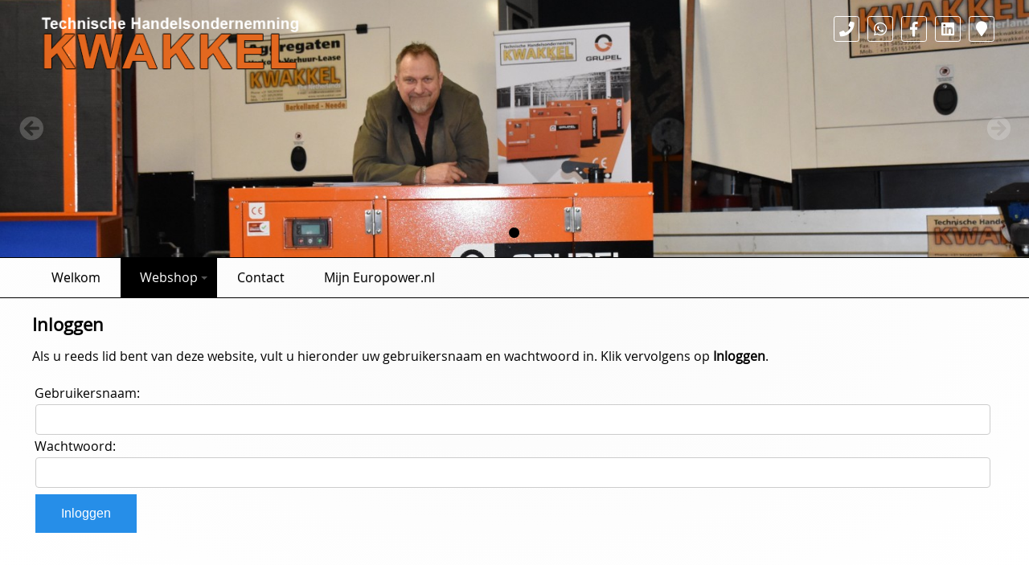

--- FILE ---
content_type: text/html;charset=ISO-8859-1
request_url: https://www.europower.nl/webshop/checkout
body_size: 5119
content:
<!DOCTYPE html>
<html>
<head>
    <!--
    *** ©2019 brosis it diensten bv
    *** site to edit website beheer systeem (cms)
    *** http://www.brosis.nl - http://www.sitetoedit.nl
    -->
    <meta name="viewport" content="width=device-width; initial-scale=1.0">
	<meta charset="ISO-8859-15" />
    <!-- seo -->
    <title>Inloggen - europower.nl</title>
    <meta property="og:title" content="Inloggen - europower.nl" >
    <meta property="twitter:title" content="Inloggen - europower.nl" >
    <meta name="description" content="webshop europower ">
    <meta property="og:description" content="webshop europower ">
    <meta property="twitter:description" content="webshop europower ">
    <meta name="keywords" content="webshop,europower ">
    <meta name="robots" content="index, follow">
    <meta http-equiv="language" content="nl">
    <meta http-equiv="country" content="NL">
    <meta http-equiv="locale" content="nl-NL">

	<link href="https://www.europower.nl/media/jquery.ui/jquery-ui.css" rel="stylesheet" type="text/css">
    <script type="text/javascript" src="https://www.europower.nl/media/jquery.min.js"></script>
	<script type="text/javascript" src="https://www.europower.nl/media/common.js"></script>

	<!-- Lytebox -->
    <script type="text/javascript" src='https://www.europower.nl/media/lightgallery/js/lightgallery-all.min.js'></script>
    <link rel="stylesheet" type="text/css" href="https://www.europower.nl/media/lightgallery/css/lightgallery.min.css"/>

	<script type="text/javascript" src="https://www.europower.nl/media/jquery.ui/jquery-ui.min.js"></script>
    <script type="text/javascript" src="https://www.europower.nl/media/jquery.ui/jquery.datepick-nl.js"></script>

    <!-- SmartMenus core CSS (required) -->
    <link href="https://www.europower.nl/templates/2019-europower/menu/css/sm-core-css.css" rel="stylesheet" type="text/css" />

    <!-- "sm-blue" menu theme (optional, you can use your own CSS, too) -->
    <link href="https://www.europower.nl/templates/2019-europower/menu/css/brosis.css" rel="stylesheet" type="text/css" />

	<!-- Slideshow -->
	<script type="text/javascript" src="https://www.europower.nl/media/jquery.nivoslider/jquery.nivo.slider.js"></script>

	<link href="https://www.europower.nl/templates/2019-europower/normalize.css" rel="stylesheet" type="text/css">
    <link rel='stylesheet' href='https://www.europower.nl/templates/2019-europower/style.css'>
	<link href="https://www.europower.nl/templates/2019-europower/fonts/fontawesome-free-5.7.2-web/css/all.min.css" rel="stylesheet" type="text/css">
	<link href="https://www.europower.nl/templates/2019-europower/animate.min.css" rel="stylesheet" type="text/css">

    <!--[if lte IE 8]>
    	<link rel="stylesheet" type="text/css" href="https://www.europower.nl/templates/2019-europower/style.css" />
    <![endif]-->
	<link href="https://www.europower.nl/templates/2019-europower/site-to-edit.css" rel="stylesheet" type="text/css">

	<!-- Header -->
	<link href="https://www.europower.nl/templates/2019-europower/header/css/settings.css" rel="stylesheet" type="text/css" />
	<link href="https://www.europower.nl/templates/2019-europower/header/css/navigation.css" rel="stylesheet" type="text/css" />
	<script type="text/javascript" src="https://www.europower.nl/media/revolution/js/jquery.themepunch.tools.min.js"></script>
	<script type="text/javascript" src="https://www.europower.nl/media/revolution/js/jquery.themepunch.revolution.min.js"></script>

    <link rel="shortcut icon" href="https://www.europower.nl/templates/2019-europower/afbeeldingen/favicon.png" type="image/x-icon">
    <link rel="icon" href="https://www.europower.nl/templates/2019-europower/afbeeldingen/favicon.png" type="image/x-icon">
    <meta name="generator" content="site to edit powered by brosis it">
    <meta name="skype_toolbar" content="skype_toolbar_parser_compatible">
    <meta http-equiv="pragma" content="NO-CACHE" />
    <meta http-equiv="cache-control" content="NO-CACHE" />

</head>
<body>
<div class="achtergrond"></div>
<a href="#" class="scrollup"><i class="fas fa-caret-square-up"></i></a>
<div id="wrapper">

    <div class="header1">
        <div class="framewrapper">
            <a class="noline" href="/index.php" title="europower.nl">
                <div class="logo animated fadeInLeft">
                        <img src="https://www.europower.nl/templates/2019-europower/afbeeldingen/logo-renekwakkel.png" width="500" height="298" style="border: 0" alt="Logo europower.nl">
                </div>
            </a>
                <div class="topright animated fadeInRight">
                <div class="contact">
                    <div class="smedia animated fadeInRight">
                        <ul>
                            <li><a title="Telefoon europower.nl +31 627 302 070" href="tel:+31 627 302 070"><i class="fas fa-phone"></i></a></li>
                            <li><a title="Whatsapp europower.nl" href="https://api.whatsapp.com/send?phone=31651512454&text=Bericht%20naar%20renekwakkel.com:%20" target="wap"><i class="fab fa-whatsapp"></i></a></li>
                            <li><a title="Facebook europower.nl" href="https://www.facebook.com/Technische-Handelsonderneming-Kwakkel-138067289644852/" target="fb"><i class="fab fa-facebook-f"></i></a></li>
                            <li><a title="europower.nl op Linkedin" href="https://www.linkedin.com/in/ren%C3%A9-kwakkel-83854167/" target="li"><i class="fab fa-linkedin"></i></a></li>
                            <li><a title="Contact europower.nl" href="/contact"><i class="fas fa-map-marker"></i></a></li>
                        </ul>
                    </div>
                </div>
                </div>
            </div>
   </div>

    
        <div id="header2">
            <div class="framewrapperh2">
                <div class="rev_slider_outer_1">
    <div class="rev_slider_wrapper">
        <div id="rev_slider_1" class="rev_slider" data-version="5.4.8" style="display:none">
            <ul>
            <li data-transition="fade" data-delay="5000"><img src="https://www.europower.nl/fileupload/header/CAT_6462.jpg" 
                        alt="" 
                        class="rev-slidebg" 
                    /></li>            </ul>
        </div>
    </div>
</div>

<script type="text/javascript">
jQuery(document).ready(function() 
{	
	if(!/loaded|interactive|complete/.test(document.readyState)) {
		document.addEventListener("DOMContentLoaded",onLoad1); 
	} else {
		onLoad1();
	}	
	
    <!-- Random start -->
	//var slides = jQuery('.rev_slider').find('li'),
	//totalSlides = slides.length - 1,
	//randomIndex = Math.round(Math.random() * totalSlides);
	//slides.eq(randomIndex).insertBefore(slides.eq(0));
	
	function onLoad1() 
	{		
		if(jQuery("#rev_slider_1").revolution !== undefined) {
			var revapi_header_1 = jQuery('#rev_slider_1').show().revolution({
				sliderType: 'standard',
				sliderLayout: 'auto',
				jsFileLocation: 'https://www.europower.nl/media/revolution/js/',
				stopLoop: "off",
				autoHeight: 'off',
                gridwidth: 1500,
                gridheight: 450,
				stopAfterLoops: -1,
				stopAtSlide: -1,
                navigation: {
                    arrows: {
                        enable: true,
                        style: "hesperiden",
                        hide_onleave: false
                    },
                    bullets: {
                        enable: true,
                        style: "hesperiden",
                        hide_onleave: false,
                        h_align: "center",
                        v_align: "bottom",
                        h_offset: 0,
                        v_offset: 20,
                        space: 5
                    }	
                }
			});
		}
	}
});
</script>

            </div>
        </div>
        <div id="header3">
        <div class="framewrapper">
            <nav class="main-nav" role="navigation">
              <!-- Mobile menu toggle button (hamburger/x icon) -->
              <input id="main-menu-state" type="checkbox" />
              <label class="main-menu-btn" for="main-menu-state">
                <span class="main-menu-btn-icon"></span>
              </label>
                	<ul id="main-menu" class="sm sm-blue"><li><a href="/europower-nl-generator">Welkom</a></li><li><a href="/webshop" class="current">Webshop</a><ul><li><a href="/webshop/benzine-aggregaten">Benzine aggregaten</a></li><li><a href="/webshop/diesel-aggregaten-met-volvo-ku">Diesel Aggregaten</a></li><li><a href="/webshop/brandweer-en-hulpdiensten">Brandweer en hulpdiensten </a></li><li><a href="/webshop/tractor-gedreven-noodstroom">Tractor gedreven noodstroom</a></li><li><a href="/webshop/kwakkel-aggregaten">Kwakkel aggregaten</a></li><li><a href="/webshop/toebehoren-kabels-en-kasten">Toebehoren</a></li><li><a href="/webshop/aanbiedingen">Aanbiedingen</a></li><li><a href="/webshop/checkout" class="current">Afrekenen</a></li><li><a href="/webshop/cart">Winkelwagen</a></li></ul></li><li><a href="/contact">Contact</a></li><li><a href="/Mijn-Europower-nl">Mijn Europower.nl</a></li></ul>
            </nav>
            <!-- winkelwagentje button, opmaak in snippet sjabloon -->
                        </div>
    </div>
    <div id="sticky-anchor"></div>

    <div class="row framewrapper">
        <h1 title="Inloggen">Inloggen</h1>
        <link rel="stylesheet" type="text/css" href="https://www.europower.nl/media/all.css">
             <script src="https://www.europower.nl/media/Formcheck.js"></script>

Als u reeds lid bent van deze website, vult u hieronder uw gebruikersnaam en wachtwoord in. Klik vervolgens op <b>Inloggen</b>.<br><br>
<form method="post" action="https://www.europower.nl/login.php" onsubmit="return formcheck.go(this, 'U heeft niet alle vereiste velden ingevuld!');">
	<input type="hidden" name="url" value="/webshop/checkout" />

	<label>Gebruikersnaam:</label> <input type="text" name="username" value="" maxlength="50" class="required" /><br />
	
	<label>Wachtwoord:</label> <input type="password" name="password" value="" maxlength="50" class="required" />
	
	<br />
	<input type="submit" value="Inloggen" />
</form>

	<br /><br />
		<br>
	Als u uw wachtwoord bent vergeten, dan kunt u hieronder een nieuw wachtwoord aanvragen.	<br>		
  	<input type="button" value="Wachtwoord opvragen" onclick="window.location='https://www.europower.nl/lostlogin.php'"><br><br>	
     </div>

    <div class=\"clear\"></div>

    <div class="footerwrap">
    <div id="footer3">
        <div  class="framewrapper">
                        
<div>&nbsp;</div>
<div>&nbsp;</div>
<div>
	<table align="center" style="width: 400px; height: 147px; border-collapse: collapse;">
		<tbody>
			<tr>
				<td><a href="https://www.europower.nl/fileupload/EP2500HS.jpg" rel="lytebox" data-lyte-options="group:page"><img title="" id="thumb132256290568598" style="margin: 4px;" alt="" src="https://www.europower.nl/fileupload/EP2500HS_thumb.jpg" border="0" /></a></td>
				<td><a href="https://www.europower.nl/fileupload/EP16000TEGX690.jpg" rel="lytebox" data-lyte-options="group:page"><img width="200" height="135" title="" id="thumb132256311971334" style="border: currentColor;" alt="" src="https://www.europower.nl/fileupload/EP16000TEGX690_thumb.jpg" /></a></td>
				<td><a href="https://www.europower.nl/fileupload/EPS133TDE.jpg" rel="lytebox" data-lyte-options="group:page"><img width="200" height="135" title="" id="thumb132256295760254" style="margin: 4px; border: currentColor;" alt="" src="https://www.europower.nl/fileupload/EPS133TDE_thumb.jpg" /></a></td>
				<td>
					<div><a href="https://www.europower.nl/fileupload/EPS133TDE.jpg" rel="lytebox" data-lyte-options="group:page"></a><a href="https://www.europower.nl/fileupload/EPS183TDE.jpg" rel="lytebox" data-lyte-options="group:page"><img width="200" height="135" title="" id="thumb132256307984468" style="margin: 4px; border: currentColor;" alt="" src="https://www.europower.nl/fileupload/EPS183TDE_thumb.jpg" /></a></div></td>
			</tr>
		</tbody>
	</table></div>
<div>&nbsp;</div>        </div>
    </div>
        <div id="footer2">
            <div class="framewrapper">
                <div class="kolom kolomlinks">
                                    </div>
                <div class="kolom kolomrechts">
                    <div class="adres">
                        <h3>Rene Kwakkel</h3>
                    <p>Phone: <a href="tel:+31545293434">+31 545293434</a><br />
                    Mobile: <a href="tel:+31651512454">+31 651512454</a></p>

                    <p>Bergstraat 23 25<br />
                    7161 EE&nbsp; Neede<br />
                    <a href="/contact">E-mail</a></p>

                    </div>
                </div>
                <!--<div class="kolom kolomrechts">
                    <div class="gerelateerdframe">
<div>&nbsp;</div>
<div>&nbsp;</div>
<div>
	<table align="center" style="width: 400px; height: 147px; border-collapse: collapse;">
		<tbody>
			<tr>
				<td><a href="https://www.europower.nl/fileupload/EP2500HS.jpg" rel="lytebox" data-lyte-options="group:page"><img title="" id="thumb132256290568598" style="margin: 4px;" alt="" src="https://www.europower.nl/fileupload/EP2500HS_thumb.jpg" border="0" /></a></td>
				<td><a href="https://www.europower.nl/fileupload/EP16000TEGX690.jpg" rel="lytebox" data-lyte-options="group:page"><img width="200" height="135" title="" id="thumb132256311971334" style="border: currentColor;" alt="" src="https://www.europower.nl/fileupload/EP16000TEGX690_thumb.jpg" /></a></td>
				<td><a href="https://www.europower.nl/fileupload/EPS133TDE.jpg" rel="lytebox" data-lyte-options="group:page"><img width="200" height="135" title="" id="thumb132256295760254" style="margin: 4px; border: currentColor;" alt="" src="https://www.europower.nl/fileupload/EPS133TDE_thumb.jpg" /></a></td>
				<td>
					<div><a href="https://www.europower.nl/fileupload/EPS133TDE.jpg" rel="lytebox" data-lyte-options="group:page"></a><a href="https://www.europower.nl/fileupload/EPS183TDE.jpg" rel="lytebox" data-lyte-options="group:page"><img width="200" height="135" title="" id="thumb132256307984468" style="margin: 4px; border: currentColor;" alt="" src="https://www.europower.nl/fileupload/EPS183TDE_thumb.jpg" /></a></div></td>
			</tr>
		</tbody>
	</table></div>
<div>&nbsp;</div></div>                </div>-->
            </div>
        </div>
        <div id="footer">
            <div class="framewrapper">
                <div class="kolom">
                    &copy; 2026  europower.nl - <a href="/algemene-voorwaarden" rel="nofollow">Algemene Voorwaarden</a> - <a href="/privacyverklaring" rel="nofollow">Privacyverklaring</a><br>
                    <a href="https://www.brosis.nl" target="brosis"><img src="https://www.europower.nl/templates/2019-europower/afbeeldingen/brosis-nl-website-logo.png" width="48" height="14" style="border: 0" alt="Brosis.nl webhosting en design"></a>
                    <a href="https://www.sitetoedit.nl" target="ste"><img src="https://www.europower.nl/templates/2019-europower/afbeeldingen/site-to-edit-website-logo-white.png" height="14" style="border: 0" alt="Site to Edit CMS"></a>
                </div>
            </div>
        </div>
    </div>
</div>
    <!-- SmartMenus jQuery plugin -->
    <script type="text/javascript" src="https://www.europower.nl/templates/2019-europower/menu/jquery.smartmenus.min.js"></script>

    <!-- SmartMenus jQuery init -->
    <script type="text/javascript">
        // SmartMenus init
        $(function() {
          $('#main-menu').smartmenus({
            subMenusSubOffsetX: 1,
            subMenusSubOffsetY: -8
          });
        });

        // SmartMenus mobile menu toggle button
        $(function() {
          var $mainMenuState = $('#main-menu-state');
          if ($mainMenuState.length) {
            // animate mobile menu
            $mainMenuState.change(function(e) {
              var $menu = $('#main-menu');
              if (this.checked) {
                $menu.hide().slideDown(250, function() { $menu.css('display', ''); });
              } else {
                $menu.show().slideUp(250, function() { $menu.css('display', ''); });
              }
            });
            // hide mobile menu beforeunload
            $(window).bind('beforeunload unload', function() {
              if ($mainMenuState[0].checked) {
                $mainMenuState[0].click();
              }
            });
          }
        });
    </script>

    <!-- de headerbalk -->
        <script language="JavaScript" type="text/javascript">
            function sticky_relocate() {
                var window_top = $(window).scrollTop();
                var div_top = $('#sticky-anchor').offset().top;
                    if (div_top >= 1) {
                        var div_top2 = div_top - 150;
                    }
                if (window_top > div_top2) {
                    $('.header1').addClass('header1top');
                } else {
                    $('.header1').removeClass('header1top');
                }
            }

            $(function () {
                $(window).scroll(sticky_relocate);
                sticky_relocate();
            });

        </script>

    <!-- iframe link lightgallery -->
        <script>
            // Website
            $('#open-website').lightGallery({
                selector: 'this',
                download : false,
                counter: false,
                share: false,
                iframeMaxWidth: '80%'
            });
        </script>

    <!-- omhoog button -->

        <script type="text/javascript">
            $(document).ready(function(){

                $(window).scroll(function(){
                    if ($(this).scrollTop() > 100) {
                        $('.scrollup').fadeIn();
                    } else {
                        $('.scrollup').fadeOut();
                    }
                });

                $('.scrollup').click(function(){
                    $("html, body").animate({ scrollTop: 0 }, 1);
                    return false;
                });

            });
        </script>

    <!-- Accordions -->
        <script type="text/javascript">
        $(document).ready(function()
        {
            $('.juiAccordion').accordion({
                collapsible: true,
                heightStyle: "content",
                navigation: true
            });
        });
        </script>

    <!-- Slideshow random starten -->
    <script type="text/javascript">
        var slides = jQuery('.rev_slider').find('li'),
        totalSlides = slides.length - 1,
        randomIndex = Math.round(Math.random() * totalSlides);
        slides.eq(randomIndex).insertBefore(slides.eq(0));
    </script>
    <script type="text/javascript">
        $.extend(theme.PluginRevolutionSlider.defaults, {
        	onHoverStop: 'off',
        	navigation: {
        		onHoverStop: 'off'
        	}
        });
    </script>

    <!-- fix ie smooth scrolling IE and Edge-->
        <script>
            if (document.documentMode || /Edge/.test(navigator.userAgent)) { // if IE or Edge
            	$('body').on("mousewheel", function () {
            		// remove default behavior
            		event.preventDefault();

            		//scroll without smoothing
            		var wheelDelta = event.wheelDelta;
            		var currentScrollPosition = window.pageYOffset;
            		window.scrollTo(0, currentScrollPosition - wheelDelta);
            	});
            }
        </script>

    <!-- Alt text gelijk aan title text img -->
        <script>
        jQuery(document).ready(function($) {
        	$("img:not([title])").each(function() {
        			if($(this).attr("alt") != '') $(this).parent().attr("title", $(this).attr("alt"))
        	});
        });
        </script>

    <!-- Global site tag (gtag.js) - Google Analytics -->
    <script async src="https://www.googletagmanager.com/gtag/js?id=UA-76530190-1"></script>
    <script>
      window.dataLayer = window.dataLayer || [];
      function gtag(){dataLayer.push(arguments);}
      gtag('js', new Date());

      gtag('config', 'UA-76530190-1', { 'anonymize_ip': true });
    </script>
</body>
</html>

--- FILE ---
content_type: text/css
request_url: https://www.europower.nl/templates/2019-europower/menu/css/brosis.css
body_size: 1680
content:
.sm-blue {
  background: transparent;
  box-shadow: 0 1px 4px rgba(0, 0, 0, 0.2);
}

/* Hoofdmenu items */
.sm-blue a, .sm-blue a:hover, .sm-blue a:focus, .sm-blue a:active {
  padding: 10px 20px;
  /* make room for the toggle button (sub indicator) */
  padding-right: 58px;
  background: #fff;
  color: #000;
  font-family: "open_sansregular", "Arial Narrow", Arial, Helvetica, sans-serif;
  font-size: 16px;
  font-weight: normal;
  line-height: 23px;
  text-decoration: none;
  text-shadow: 0 1px 0 rgba(0, 0, 0, 0.2);
}

/* Achtergrond actief mobiel */
.sm-blue a.current {
  background: #000;
  background-image: linear-gradient(to bottom, #000, #2E2E2E);
  color: #fff;
}
.sm-blue a.disabled {
  color: #a1d1e8;
}
.sm-blue a .sub-arrow {
  position: absolute;
  top: 50%;
  margin-top: -17px;
  left: auto;
  right: 4px;
  width: 34px;
  height: 34px;
  overflow: hidden;
  font: bold 16px/34px monospace !important;
  text-align: center;
  text-shadow: none;
  background: rgba(0, 0, 0, 0.1);
}
.sm-blue a .sub-arrow::before {
  content: '+';
}
.sm-blue a.highlighted .sub-arrow::before {
  content: '-';
}
.sm-blue > li:first-child > a, .sm-blue > li:first-child > :not(ul) a {
}
.sm-blue > li:last-child > a, .sm-blue > li:last-child > *:not(ul) a, .sm-blue > li:last-child > ul, .sm-blue > li:last-child > ul > li:last-child > a, .sm-blue > li:last-child > ul > li:last-child > *:not(ul) a, .sm-blue > li:last-child > ul > li:last-child > ul, .sm-blue > li:last-child > ul > li:last-child > ul > li:last-child > a, .sm-blue > li:last-child > ul > li:last-child > ul > li:last-child > *:not(ul) a, .sm-blue > li:last-child > ul > li:last-child > ul > li:last-child > ul, .sm-blue > li:last-child > ul > li:last-child > ul > li:last-child > ul > li:last-child > a, .sm-blue > li:last-child > ul > li:last-child > ul > li:last-child > ul > li:last-child > *:not(ul) a, .sm-blue > li:last-child > ul > li:last-child > ul > li:last-child > ul > li:last-child > ul, .sm-blue > li:last-child > ul > li:last-child > ul > li:last-child > ul > li:last-child > ul > li:last-child > a, .sm-blue > li:last-child > ul > li:last-child > ul > li:last-child > ul > li:last-child > ul > li:last-child > *:not(ul) a, .sm-blue > li:last-child > ul > li:last-child > ul > li:last-child > ul > li:last-child > ul > li:last-child > ul {
}
.sm-blue > li:last-child > a.highlighted, .sm-blue > li:last-child > *:not(ul) a.highlighted, .sm-blue > li:last-child > ul > li:last-child > a.highlighted, .sm-blue > li:last-child > ul > li:last-child > *:not(ul) a.highlighted, .sm-blue > li:last-child > ul > li:last-child > ul > li:last-child > a.highlighted, .sm-blue > li:last-child > ul > li:last-child > ul > li:last-child > *:not(ul) a.highlighted, .sm-blue > li:last-child > ul > li:last-child > ul > li:last-child > ul > li:last-child > a.highlighted, .sm-blue > li:last-child > ul > li:last-child > ul > li:last-child > ul > li:last-child > *:not(ul) a.highlighted, .sm-blue > li:last-child > ul > li:last-child > ul > li:last-child > ul > li:last-child > ul > li:last-child > a.highlighted, .sm-blue > li:last-child > ul > li:last-child > ul > li:last-child > ul > li:last-child > ul > li:last-child > *:not(ul) a.highlighted {
  border-radius: 0;
}
.sm-blue ul {
  background: #fff;
}
.sm-blue ul ul {
  background: rgba(102, 102, 102, 0.1);
}
/* menu tekstkleur */
.sm-blue ul a, .sm-blue ul a:hover, .sm-blue ul a:focus, .sm-blue ul a:active {
  background: transparent;
  color: #000;
  font-size: 16px;
  text-shadow: none;
  border-left: 8px solid transparent;
}

/* Actieve sub menu's */
.sm-blue ul a.current {
  background: #121212;
  color: #fff;
}
.sm-blue ul a.disabled {
  color: #b3b3b3;
}
.sm-blue ul ul a,
.sm-blue ul ul a:hover,
.sm-blue ul ul a:focus,
.sm-blue ul ul a:active {
  border-left: 16px solid transparent;
}
.sm-blue ul ul ul a,
.sm-blue ul ul ul a:hover,
.sm-blue ul ul ul a:focus,
.sm-blue ul ul ul a:active {
  border-left: 24px solid transparent;
}
.sm-blue ul ul ul ul a,
.sm-blue ul ul ul ul a:hover,
.sm-blue ul ul ul ul a:focus,
.sm-blue ul ul ul ul a:active {
  border-left: 32px solid transparent;
}
.sm-blue ul ul ul ul ul a,
.sm-blue ul ul ul ul ul a:hover,
.sm-blue ul ul ul ul ul a:focus,
.sm-blue ul ul ul ul ul a:active {
  border-left: 40px solid transparent;
}
.sm-blue ul li {
  border-top: 1px solid rgba(0, 0, 0, 0.05);
}
.sm-blue ul li:first-child {
  border-top: 0;
}

@media (min-width: 1060px) {
  /* Switch to desktop layout
  -----------------------------------------------
     These transform the menu tree from
     collapsible to desktop (navbar + dropdowns)
  -----------------------------------------------*/
  /* start... (it's not recommended editing these rules) */
  .sm-blue ul {
    position: absolute;
    width: 12em;
  }

  .sm-blue li {
    float: left;
  }

  .sm-blue.sm-rtl li {
    float: right;
  }

  .sm-blue ul li, .sm-blue.sm-rtl ul li, .sm-blue.sm-vertical li {
    float: none;
  }

  .sm-blue a {
    white-space: nowrap;
  }

  .sm-blue ul a, .sm-blue.sm-vertical a {
    white-space: normal;
  }

  .sm-blue .sm-nowrap > li > a, .sm-blue .sm-nowrap > li > :not(ul) a {
    white-space: nowrap;
  }

  /* ...end */
    .sm-blue a, .sm-blue a:hover, .sm-blue a:focus, .sm-blue a:active {
      background: transparent;
    }
  .sm-blue {
    background: transparent;
    box-shadow: 0 1px 1px rgba(0, 0, 0, 0.2);
  }

/* letterkleur hoofdmenu */
  .sm-blue a {
    padding: 13px 24px;
    color: #000;
  }
  .sm-blue a:active, .sm-blue a.highlighted, .sm-blue a:focus, .sm-blue a:hover {
    padding: 13px 24px;
    color: #fff;
  }

/* rollover kleur */
  .sm-blue a:hover, .sm-blue a:focus, .sm-blue a:active, .sm-blue a.highlighted {
    background: #000;
  }

/* Actieve kleur */
  .sm-blue a.current {
    background: #000;
    color: #fff;
  }
  .sm-blue a.disabled {
    background: #3092c0;
    background-image: linear-gradient(to bottom, #3298c8, #2e8cb8);
    color: #a1d1e8;
  }

  /* kleur driehoek hoofdmenu en locatie*/
  .sm-blue a .sub-arrow {
    top: 50%;
    margin-top: -2px;
    right: 12px;
    width: 0;
    height: 0;
    border-width: 4px;
    border-style: solid dashed dashed dashed;
    border-color: #555555 transparent transparent transparent;
    background: transparent;
    border-radius: 0;
  }
  .sm-blue a .sub-arrow::before {
    display: none;
  }
  .sm-blue > li:first-child > a, .sm-blue > li:first-child > :not(ul) a {

  }
  .sm-blue > li:last-child > a, .sm-blue > li:last-child > :not(ul) a {

  }

/* kleur rand hoofdmenu items */
  .sm-blue > li {
    border-left: 1px solid transparent;
  }
  .sm-blue > li:first-child {
    border-left: 0;
  }

/* kleur rand submenu */
  .sm-blue ul {
    border: 1px solid #a8a8a8;
    padding: 7px 0;
    background: #fff;
    box-shadow: 0 5px 12px rgba(0, 0, 0, 0.2);
  }
  .sm-blue ul ul {
    background: #fff;
  }

/* kleur letters submenu */
  .sm-blue ul a, .sm-blue ul a:hover, .sm-blue ul a:focus, .sm-blue ul a:active, .sm-blue ul a.highlighted {
    border: 0 !important;
    padding: 9px 23px;
    background: transparent;
    color: #000;
    border-radius: 0 !important;
  }

/* Hover kleur submenu */
  .sm-blue ul a:hover, .sm-blue ul a:focus, .sm-blue ul a:active, .sm-blue ul a.highlighted {
    background: #000;
    color: #fff;
  }

/* Active pagina submenu */
  .sm-blue ul a.current {
    background: #000;
    color: #fff;
  }
  .sm-blue ul a.disabled {
    background: #fff;
    color: #b3b3b3;
  }

/* Kleur pijltje submenu */
  .sm-blue ul a .sub-arrow {
    top: 50%;
    margin-top: -5px;
    bottom: auto;
    left: auto;
    margin-left: 0;
    right: 10px;
    border-style: dashed dashed dashed solid;
    border-color: transparent transparent transparent #B3B3B3;
  }
  .sm-blue ul li {
    border: 0;
  }
  .sm-blue .scroll-up,
  .sm-blue .scroll-down {
    position: absolute;
    display: none;
    visibility: hidden;
    overflow: hidden;
    background: #fff;
    height: 20px;
  }

/* kleur pijltje boven bij meer submenu items */
  .sm-blue .scroll-up-arrow,
  .sm-blue .scroll-down-arrow {
    position: absolute;
    top: -2px;
    left: 50%;
    margin-left: -8px;
    width: 0;
    height: 0;
    overflow: hidden;
    border-width: 8px;
    border-style: dashed dashed solid dashed;
    border-color: transparent transparent #000 transparent;
  }

/* kleur pijltje onder bij meer submenu items */
  .sm-blue .scroll-down-arrow {
    top: 6px;
    border-style: solid dashed dashed dashed;
    border-color: #000 transparent transparent transparent;
  }
  .sm-blue.sm-rtl.sm-vertical a .sub-arrow {
    right: auto;
    left: 10px;
    border-style: dashed solid dashed dashed;
    border-color: transparent #000 transparent transparent;
  }
  .sm-blue.sm-rtl > li:first-child > a, .sm-blue.sm-rtl > li:first-child > :not(ul) a {

  }
  .sm-blue.sm-rtl > li:last-child > a, .sm-blue.sm-rtl > li:last-child > :not(ul) a {

  }
  .sm-blue.sm-rtl > li:first-child {
    border-left: 1px solid #000;
  }
  .sm-blue.sm-rtl > li:last-child {
    border-left: 0;
  }
  .sm-blue.sm-rtl ul a .sub-arrow {
    right: auto;
    left: 10px;
    border-style: dashed solid dashed dashed;
    border-color: transparent #000 transparent transparent;
  }
  .sm-blue.sm-vertical {
    box-shadow: 0 1px 4px rgba(0, 0, 0, 0.2);
  }
  .sm-blue.sm-vertical a {
    padding: 9px 23px;
  }
  .sm-blue.sm-vertical a .sub-arrow {
    top: 50%;
    margin-top: -5px;
    bottom: auto;
    left: auto;
    margin-left: 0;
    right: 10px;
    border-style: dashed dashed dashed solid;
    border-color: transparent transparent transparent #000;
  }
  .sm-blue.sm-vertical > li:first-child > a, .sm-blue.sm-vertical > li:first-child > :not(ul) a {

  }
  .sm-blue.sm-vertical > li:last-child > a, .sm-blue.sm-vertical > li:last-child > :not(ul) a {

  }
  .sm-blue.sm-vertical > li {
    border-left: 0 !important;
  }
  .sm-blue.sm-vertical ul {

  }
  .sm-blue.sm-vertical ul a {
    padding: 9px 23px;
  }
}
.sm-blue, .sm-blue p {
    color: #000;
    opacity:1;
}

/*# sourceMappingURL=sm-blue.css.map */


--- FILE ---
content_type: text/css
request_url: https://www.europower.nl/templates/2019-europower/style.css
body_size: 6440
content:
@font-face {
    font-family: 'open_sansregular';
    src: url('fonts/opensans_regular_macroman/OpenSans-Regular-webfont.eot');
    src: url('fonts/opensans_regular_macroman/OpenSans-Regular-webfont.eot?#iefix') format('embedded-opentype'),
         url('fonts/opensans_regular_macroman/OpenSans-Regular-webfont.woff') format('woff'),
         url('fonts/opensans_regular_macroman/OpenSans-Regular-webfont.ttf') format('truetype'),
         url('fonts/opensans_regular_macroman/OpenSans-Regular-webfont.svg#open_sansregular') format('svg');
    font-weight: normal;
    font-style: normal;

}
@font-face {
    font-family: 'open_sanslight';
    src: url('fonts/opensans_light_macroman/OpenSans-Light-webfont.eot');
    src: url('fonts/opensans_light_macroman/OpenSans-Light-webfont.eot?#iefix') format('embedded-opentype'),
         url('fonts/opensans_light_macroman/OpenSans-Light-webfont.woff') format('woff'),
         url('fonts/opensans_light_macroman/OpenSans-Light-webfont.ttf') format('truetype'),
         url('fonts/opensans_light_macroman/OpenSans-Light-webfont.svg#open_sanslight') format('svg');
    font-weight: normal;
    font-style: normal;

}

/* lay-out */

html, body {
    height:100%;
    margin: 0;
    padding: 0;
	color:#000;
	font-size:12pt;
	FONT-FAMILY: open_sansregular, Arial,verdana;
	text-decoration : none;
    line-height: 18pt;
}
body {
    overflow: -moz-scrollbars-vertical;
    overflow-x: hidden;
    overflow-y: scroll;
    background-color: #fff;
}
.scrollup{
    width:40px;
    height:40px;
    opacity:0.6;
    position:fixed;
    bottom:20px;
    right:20px;
    display:none;
    z-index:9999;
    color:#53585A;
    font-size: 30pt;
    text-align: center;
    -webkit-transition-duration: 0.5s;
    -moz-transition-duration: 0.5s;
    -o-transition-duration: 0.5s;
    transition-duration: 0.5s;
    /*background-color: #FFFFFF; */
}
.scrollup:hover {
    opacity:1;
    color:#53585A !important;
}
.achtergrond {
    position: fixed;
    top: 0;
    bottom: 0;
    left: 0;
    right: 0;
    z-index: 0;
    /*background-image: url(afbeeldingen/back-stripes.png); */
    transition: background-color .3s ease;
}
.achtergrond::before {
    content: "";
    position: absolute;
    top: 0;
    right: 0;
    bottom: 0;
    left: 0;
/* Permalink - use to edit and share this gradient: https://colorzilla.com/gradient-editor/#f9f9f9+0,ffffff+100 */
background: rgb(249,249,249); /* Old browsers */
background: -moz-radial-gradient(center, ellipse cover,  rgba(249,249,249,1) 0%, rgba(255,255,255,1) 100%); /* FF3.6-15 */
background: -webkit-radial-gradient(center, ellipse cover,  rgba(249,249,249,1) 0%,rgba(255,255,255,1) 100%); /* Chrome10-25,Safari5.1-6 */
background: radial-gradient(ellipse at center,  rgba(249,249,249,1) 0%,rgba(255,255,255,1) 100%); /* W3C, IE10+, FF16+, Chrome26+, Opera12+, Safari7+ */
filter: progid:DXImageTransform.Microsoft.gradient( startColorstr='#f9f9f9', endColorstr='#ffffff',GradientType=1 ); /* IE6-9 fallback on horizontal gradient */

    opacity: .8;
}
#wrapper {
    height:100%;
    width:100%;
    display:table;
    table-layout: fixed;
    margin-left:auto;
    margin-right:auto;
}
.framewrapper {
    position: relative;
    width: 1200px;
    max-width: 98%;
    margin-left:auto;
    margin-right:auto;
    padding-right: 1%;
    padding-left: 1%;
}
/* voor samsung tab :( */
@media all and (min-width : 1200px) {
    .framewrapper {
        width: 1200px !important;
    }
    .row {
        width: 1200px !important;
    }
}

.header1 {
    display:table-row;
    position: fixed;
    width:100%;
    height:120px;
    z-index: 1000;
    -webkit-transition-duration: 0.4s;
    -moz-transition-duration: 0.4s;
    -o-transition-duration: 0.4s;
    transition-duration: 0.4s;
}
.logo {
    padding: 16px 0 0 6px;
    margin: 0;
    float: left;
    -webkit-transition-duration: 0.4s;
    -moz-transition-duration: 0.4s;
    -o-transition-duration: 0.4s;
    transition-duration: 0.4s;
}
.logo img {
    width: 330px;
    height: auto !important;
    -webkit-transition-duration: 0.4s;
    -moz-transition-duration: 0.4s;
    -o-transition-duration: 0.4s;
    transition-duration: 0.4s;
}
.header1 .topright {
    margin: 5px 0 auto 0px;
    color: #fff;
    display: block;
    float: right;
    text-align: right;
    font-weight: lighter;
    white-space: nowrap;
    -webkit-transition-duration: 0.4s;
    -moz-transition-duration: 0.4s;
    -o-transition-duration: 0.4s;
    transition-duration: 0.4s;
}

.header1 .contact {
    clear: left;
    float: left;
    width: 100%;
    text-align: right;
    padding: 1%;
    margin: 10px 1% 0 0;
    font-size: 15pt;
    line-height: 30pt;
    color: #fff;
    -webkit-transition-duration: 0.4s;
    -moz-transition-duration: 0.4s;
    -o-transition-duration: 0.4s;
    transition-duration: 0.4s;
}
.header1 .contact .contacttext {
    margin: -5px 0 0 0;
    font-weight: lighter;
    font-size: 15pt;
    text-overflow: ellipsis;
    overflow: hidden;
    -webkit-transition-duration: 0.4s;
    -moz-transition-duration: 0.4s;
    -o-transition-duration: 0.4s;
    transition-duration: 0.4s;
}
.header1top .taal {
    display: none !important;
}
.header1top {
    height: 50px;
    overflow: hidden;
    -webkit-box-shadow: 1px 1px 5px 1px rgba(0,0,0,.6) !important;
    box-shadow: 1px 1px 5px 1px rgba(0,0,0,.6) !important;
    background-color: rgba(0, 0, 0, .8);
}

.header1top .topright {
    margin: 2px 0 auto 0px;
}
.header1top .contact {
    margin: 0px 1% 0 0;
    font-size: 15pt;
    float: left;
}
.header1top .logo {
    padding: 0;
    background-color: rgba(255, 255, 255, 0);
    margin: 0;
    line-height: 72px;
}
.header1top .logo img {
    width: 170px;
    height: auto !important;
}
#header2 {
    display: block;
    position:relative;
    left:0px;
    top:0px;
    margin: 0 0 0 0;
    width:100%;
    background-color: #fff;
}
#header2spacer {
    margin: 0 0 0 0;
    position: relative;
}

#header2noheader {
    display: inline-block;
    position:relative;
    left:0px;
    top:0px;
    margin: 0 0 0 0;
    width:100%;
    height: 73px;
    border-bottom: 1px solid #4F575E;
}
.framewrapperh2 {
    position: relative;
    /*max-width: 1900px;*/
    /*max-height: 750px !important;*/
    margin-left:auto;
    margin-right:auto;
    display: block;
}
.rev_slider_wrapper, .rev_slider {
    height: 25vw !important;
}

.tp-bannertimer {
    top: auto !important;
    bottom:0px;
    background:rgba(255, 255, 255, 0.5) !important;
    }
@media all and (max-width : 1400px) {
    .tp-caption {
        z-index: 15;
        background-color: rgba(0, 0, 0, 0.75);
        color: #fff;
        visibility: inherit;
        transition: none 0s ease 0s;
        text-align: left;
        line-height: 26px;
        border-width: 0px;
        margin: 0 0 0 120px;
        padding: 10px;
        letter-spacing: 0px;
        font-weight: 400;
        font-size: 16px;
        white-space: normal !important;
        overflow-wrap: break-word !important;
        max-width: 500px;
        width: 35vw;
        opacity: 1;
        transform: translate3d(0px, 0px, 0px);
        transform-origin: 50% 50% 0px;
    }
    .tp-caption a,  .tp-caption a:hover {
        border: 1pt solid #FFFFFF ;
        line-height: 20px;
        color: #fff;
        padding: 5px;
        text-decoration: none;
     }
}
@media all and (max-width : 900px) {
    .tp-caption p {
        font-size: 16px !important;
        line-height: 26px !important;
    }
    .tp-caption h2, .tp-caption h3, .tp-caption h4 {
        font-size: 18px !important;
        line-height: 26px !important;
    }

    .tp-caption a,  .tp-caption a:hover {
        border: 1pt solid #FFFFFF ;
        line-height: 20px;
        color: #fff;
        padding: 5px;
        text-decoration: none;
        font-size: 16px !important;
        line-height: 26px !important;

     }
}
#header3 {
    display:inline-block;
    position: relative;
    width:100%;
    line-height:24px;
    border-top: thin solid rgba(0, 0, 0, 1);
    border-bottom: thin solid rgba(0, 0, 0, 1);
    /*background: rgba(243, 242, 242, 0.5); */

}
#header3 .framewrapper {
    position: relative;
    z-index:900;
}
#footer3 {
    position: relative;
    display:table-row;
    margin: 10px 0 0 0;
    width:100%;
    min-height:350px;
    background-size: cover;
    color: rgba(255, 255, 255, 1);
    font-size: 12pt;
    background-color: #585555;

    /* Internet Explorer 10 */
    display:-ms-flexbox;
    -ms-flex-pack:center;
    -ms-flex-align:center;

    /* Firefox */
    display:-moz-box;
    -moz-box-pack:center;
    -moz-box-align:center;

    /* Safari, Opera, and Chrome */
    display:-webkit-box;
    -webkit-box-pack:center;
    -webkit-box-align:center;

    /* W3C */
    display:box;
    box-pack:center;
    box-align:center;
}
#footer3 a {
    color: #fff;
    text-decoration: underline;
}

#footer3 h2 {
    font-size: 18pt;
    letter-spacing: 1pt;
    line-height: 22pt;
}

.footerwrap {
    display:block;
    position: relative;
    min-height:24px;
    background: #000;
}

#footer2 {
    display:block;
    width:100%;
    height:50px;
    color: #FFFFFF;
}
#footer2 .acties {
    max-height: 175px;
    overflow: hidden;
    font-size: 11pt;
}

#footer2 .kolom {
    display: block;
    width: 48%;
    line-height: 24px;
    margin: 5px .5% 5px .5%;
    padding: .5%;
    /*height: 190px;*/
    overflow: hidden;
    font-size: 11pt;
    /*background-color: #242424;*/
    /*border: thin solid #CBC9C9*/
}
#footer2 .kolomrechts {
    float: right;
    text-align: right;
}
#footer2 .kolomlinks {
    float: left;
    text-align: left;
}

#footer2 .kolomrechts h3, #footer2 .kolomlinks h3 {
    margin: 0 0 15px 0;
}

#footer2 .kolom .agendaitemdate {
    font-size: 10pt;
    padding: 0 5px 0 5px;
    margin: 0 10px 0 0;
    clear: left;
    float: left;
    background-color: #53585A;
    color: #fff;
    -webkit-border-radius: 5px;
    border-radius: 5px;
    display: inline-block;
    width: 73px;
}
#footer2 .kolom .agendaitem {
    margin: 0 0 5px 0;
    white-space: nowrap;
    width: calc(100% - 93px) !important;
    overflow: hidden;
    text-overflow: ellipsis;
}

#footer2 .kolom .agendaitem a, #footer2 .kolom .agendaitem a:hover, #footer2 a {
    text-decoration: none !important;
    color: #fff;
}

#footer2 .kolom .agendaitem .Ttip {

}

#footer2 .kolom .agendaitem a:hover {
    color: #fff;
    text-decoration: underline;
}
#footer2 .kolom h3 {
    color: #fff;
}
@media all and (max-width : 670px) {
        .header1 {
            width:100%;
            -webkit-transition-duration: 0.2s;
            -moz-transition-duration: 0.2s;
            -o-transition-duration: 0.2s;
            transition-duration: 0.2s;
            background-color: #000000;
            clear: both;
            display: block;
            position: relative;
        }
        .header1 .logo {
            float: left;
            display: block;
            width: 100%;
            max-width: 100%;
            margin: 10px 0 -15px 0;
            padding: 0;
            -webkit-transition-duration: 1.2s;
            -moz-transition-duration: 1.2s;
            -o-transition-duration: 1.2s;
            transition-duration: 1.2s;
            text-align: center;
            line-height: 42px;
        }
        .header1 .framewrapper {
            padding: 0;
            width: 100%;
        }

        .header1 .logo img {
            width: 75%;
            max-width: 200px;
            height: auto !important;
            padding: 1%;
        }
        .header1 .topright {
            width: 100%;
            text-align: center;
        }
        .header1 .taal {
            float: none;
            text-align: center;
            clear: both;
        }
        .header1top {
            height: 100px;
        }
        .header1top .talen {
            margin: 0px 0px 0 0;
            visibility: visible !important;
        }
        .header1top .logo {
            line-height: 20px;
        }
        .header1top .logo img {
            width: 128px;

        }
        .header1 .contact {
            clear: both;
            float: left;
            width: 98%;
            text-align: center;
            padding: 1%;
            margin: 0px 1% 0 0;
            font-size: 15pt;
            color: #53585A;
            -webkit-transition-duration: 0.4s;
            -moz-transition-duration: 0.4s;
            -o-transition-duration: 0.4s;
            transition-duration: 0.4s;
        }
        .header1 .contact .cart {
            display: none;
        }
        #header2 {

        }

        #header2 .nivo-caption {
            display: none !important;
        }
        #footer2 .kolom {
            display: block;
            width: 96%;
            line-height: 24px;
            margin: 5px 0 5px 0 !important;
            padding: 2%;
            height: auto;
            float: left !important;
        }
        #footer2 .kolomrechts {
            text-align: left;
        }
        #header2spacer {

        }
    }
#footer {
    clear: both;
    display:inline-block;
    width:100%;
    height:24px;
    background-color: transparent;
    color: #FFFFFF;
}
#footer a{
    color: #FFFFFF;
}

#footer .logos {
    clear: both;
    width: 98%;
    text-align: center;
    margin: 10px 1% 0 1%;
}
#footer .logos img {
    opacity: .6;
    margin: 0 1% 0 1%;
    transition: all 0.3s ease-in-out;
}

#footer .kolom {
    display: block;
    width: 98%;
    font-size: 10pt;
    line-height: 18px;
    margin: 5px 1% 0px 1%;
    text-align: center;
}

#footer .kolom img {
    margin: 1%;
}
.smedia {
    margin: -6px 0 auto 0px;
    line-height: 50px;
    color: #fff;
    font-size: 15pt;
    display: inline-block;
    opacity: 0;
}

.smedia ul {
    overflow: auto;
    margin: 0;
    padding: 0;
}

.smedia ul li {
    list-style-type: none;
    float: left;
}

.smedia ul li a i {
    /*background: rgba(255, 255, 255, .3);*/
    color: #fff;
    width: 26px;
    height: 26px;
    line-height: 26px !important;
    border-radius: 10%;
    font-size: 14pt !important;
    text-align: center;
    margin: 5px;
    padding: 2px;
    transition: all 0.3s ease-in-out;
    border: 1px solid #fff;
    opacity: 1;
}

.smedia .fa {
    background: transparent;
}

.smedia .fa-facebook-f:hover {
    background: #0d6caa;
}
.smedia .fa-youtube:hover {
    background: #d31a1a;
}
.smedia .fa-twitter:hover {
    background: #16b4ca;
}
.smedia .fa-user:hover {
    background: #9A00F2;
}
.smedia .fa-map-marker:hover {
    background: #d37414;
}
.smedia .fa-phone:hover {
    background: #23a501;
}
.smedia .fa-newspaper:hover {
    background: #F29322;
}
.smedia .fa-question-circle:hover {
    background: #FF0033;
}
.smedia .fa-whatsapp:hover {
    background: #189d0e;
}
.smedia .fa-instagram:hover {
    background: #6e37ab;
}
.smedia .fa-linkedin:hover {
    background: rgba(0, 119, 181, 1.0);
}
.smedia .fa-search:hover {
    background: #268EE8;
}
.smedia ul li a i:hover {
    opacity: 1;
    color: #000;
    text-shadow: none;
    border: 1px solid transparent;
}

@media all and (max-width : 770px) {
        .smedia {
            /*margin: 0px 0 auto 0px;*/
            line-height: 22px;
            font-size: 15pt;
            display: inline-block;
            opacity: 1;
            text-align: center;
        }

        .smedia ul {
            overflow: auto;
            margin: 0;
            padding: 0;
            text-align: center;
        }

        .smedia ul li {
            list-style-type: none;
            float: left;
        }

        .smedia ul li a i {
            background: transparent;
            width: 22px;
            height: 22px;
            line-height: 22px !important;
            border-radius: 10%;
            font-size: 14pt !important;
            text-align: center;
            margin: 0 5px 0 5px;
            padding: 2px;
            transition: all 0.3s ease-in-out;
            display: inline-block;
        }
    }
.cart {
    float: right;
    display: inline-block;
    text-shadow: none;
    -webkit-transition-duration: 0.4s;
    -moz-transition-duration: 0.4s;
    -o-transition-duration: 0.4s;
    transition-duration: 0.4s;
}
#header3 .cart {
    margin: -2px auto auto auto;
}
#header3 .main-nav {
    max-width: calc(100% - 80px);
    float: left;
}

.header1 .cart {
    float: none !important;
    display: none;
}
.header1top .cart {
    float: left !important;
    display: inline-block;
    margin: -1px 0px 0px 5px;
}

.cart ul {
    overflow: auto;
    margin: 0;
    padding: 0;
}

.cart ul li {
    list-style-type: none;
    float: left;
}

.cart ul li a i {
    background: transparent;
    color: #fff;
    font-size: 14pt !important;
    text-align: center;
    margin: 5px;
    padding: 2px;
    transition: all 0.3s ease-in-out;
    border: thin solid #fff;
}

.cart .fa-cart-arrow-down, .smedia .fa-cart-arrow-down:hover {
    color: #FFFFFF;
    transition: all 0.3s ease-in-out;
    opacity: 1;
    width: 12px;
    height: 12px;
    line-height: 32px !important;
    margin: 1px 5px 1px 5px;
    color: #fff;
    border: 0;
}
 .cart .aantal {
    background: #0081EB;
    color: #fff;
    width: auto;
    height: 40px;
    line-height: 40px !important;
    border-radius: 0px;
    font-size: 14pt !important;
    text-align: center;
    margin: 5px 5px 0px 5px;
    padding: 2px 15px 2px 15px;
    transition: all 0.3s ease-in-out;
    border: 0;
    opacity: 1;
    float: left;
}
.cart .aantal:hover  {
    background: #6bb022;
    opacity: 1;
    width: auto;
    color: #fff;
    border: none;
}

 .cart .aantal a {
     color: #fff;
     text-decoration: none;
 }
 .cart {
    float: right;
    display: inline-block;
    text-shadow: none;
    -webkit-transition-duration: 0.4s;
    -moz-transition-duration: 0.4s;
    -o-transition-duration: 0.4s;
    transition-duration: 0.4s;
}
@media all and (max-width : 770px) {
        #header3 .cart {
            margin: -2px auto auto auto;
        }
        .header1top .cart {
            height: 22px;
            line-height: 22px;
            -webkit-transition-duration: 0.4s;
            -moz-transition-duration: 0.4s;
            -o-transition-duration: 0.4s;
            transition-duration: 0.4s;
        }
        .smedia {
            margin: -3px 0 auto 0px;
            line-height: 42px;
            font-size: 15pt;
            display: inline-block;
            opacity: 1;
            text-align: center;
        }

        .smedia ul {
            overflow: auto;
            margin: 0;
            padding: 0;
            text-align: center;
        }

        .smedia ul li {
            list-style-type: none;
            float: left;
        }

        .smedia ul li a i {
            background: transparent;
            width: 22px;
            height: 22px;
            line-height: 22px !important;
            border-radius: 10%;
            font-size: 14pt !important;
            text-align: center;
            margin: 0 5px 0 5px;
            padding: 2px;
            display: inline-block;
        }
    }
@media all and (max-width : 450px) {
        .smedia .checkdommobile {
            display: block !important;
            clear:both;
            float: none;
            margin: 0px 0 10px 0 !important;
        }
        .smedia  a {
            text-decoration: none !important;
        }

        #header3 {
            border-top: thin solid #4F575E;
            border-bottom: thin solid #4F575E;
        }
        #header2 .nivoSlider, .loading-icon, .nivo-controlNav {
            display: none;
        }
        .framewrapperh2 {
           height: auto;
           border: none;
        }

        #header2 {
            height: auto;
        }
        #header3 {
            position: relative;
        }

        .rev_slider_outer_1 {
            display: none;
        }
    }
.row {
    display:table;
    table-layout: fixed;
    position: relative;
    max-width: 1200px;
    width: 96%;
    margin-left:auto;
    margin-right:auto;
    padding: 0 2% 0 2%;
}
.cell-content img {
    width: auto;
    display: inline-block;
    height: auto !important;
    max-width: 98% !important;
}
.cell-content {
    display:inline-block;
    float: left;
    width: 98%;
    margin: 0 1% 0 1%;
}
.cell-content2colls {
    display:inline-block;
    float: right;
    width: calc(100% - 340px);
    margin: 0 0 0 0;
}
.cell-menu {
    display:block;
    width: 300px;
    float: left;
    position: relative;
    margin: 20px 0 10px 0;
    padding: 0 10px 0 0px;
    border-right: thin solid #CBC9C9
}
.cell-menuoff {
    display: none;
}
@media all and (max-width : 920px) {
    .cell-content2colls {
        width: 100% !important;
        margin: 0 1% 0 1% !important;
    }
    .cell-menu, .wrapper-sticky {
    display: none !important;
    }
}

.row img {
    width: auto;
    display: inline-block;
    height: auto !important;
    max-width: 98% !important;
}
blockquote {
    font-style: italic;
    max-width: 500px;
    margin: 10px 0 0 0;
    padding: 10px 10px 10px 60px;
    line-height: 1.45;
    position: relative;
}

blockquote:before {
    content: "\201C";
    font-family: Georgia, serif;
    display: block;
    font-size: 80px;
    position: absolute;
    left: 10px;
    top: 0px;
    color: #7a7a7a;
}
.row ul, .row li, #footer3 li, #footer2 li {
  list-style: none;
  padding-left: 1.3em;;
}
.cell-content2colls li, .cell-content li, #footer3 li, #footer2 li {
  padding-left: 1.3em;
}
.cell-content2colls li:before, .row li:before, #footer2 li:before, .kolomrechts li:before {
    font-style: normal;
  /*content: "\f14a";*/ /* FontAwesome Unicode */
  /*font-family: "Font Awesome 5 Free";*/
  content: '\2713\0020';
  display: inline-block;
  margin-left: -1.3em; /* same as padding-left set on li */
  width: 1.3em; /* same as padding-left set on li */
  color: #6BB022;
}
#header2 .nivo-caption blockquote {
    background: rgba(0, 0, 0, 0.8);
    width: 400px;
    max-width: 80%;
}
/* algemene opmaak */

.content,.text {
}
TD {
}
A, A:Hover  {
	color:#000000;
	text-decoration : underline;
	font-weight: none;
}
A:Hover  {
	font-style: none;
	font-weight: none;
	text-decoration : underline;
}
.imgborder {
	border: 1px solid #000000;
}
hr {
    border: 0;
    width: 100%;
    color: #000;
    background-color: #000;
    height: 1px;

 }
H1 {
	font-size : 1.4em;
	text-decoration : none;
	font-weight: bold;
	font-variant: none;
	padding-right:0px;
}

H2 {
	font-size : 1.2em;
	text-decoration : none;
	font-weight: bold;
	font-variant: none;
	padding-right:0px;
}

H3 {
	font-size : 1.2em;
	text-decoration : none;
	font-weight: bold;
	font-variant: none;
	padding-right:0px;
}

H4 {
	font-size : 1.2em;
	text-decoration : none;
	font-weight: none;
	font-variant: none;
	padding-right:0px;
}
.titel {
	font-size : 1.4em;
	text-decoration : none;
	font-weight: bold;
	font-variant: none;
    margin : 0px 0px 10px 0px;
    font-variant: none;
    text-align: left;
}

.hidden{
     opacity:0;
}
.visible{
     opacity:1;
}
.row .animated {
    animation-fill-mode:none;
}

.stebuttonmore {
    display:block;
    width: 101%;
    height: 30px;
    position:absolute;
    color: #000;
    background-color: rgba(242, 147, 34, 1.0);
    margin: 0 0 0 -5%;
    transition: all 0.3s ease-in-out;
    text-overflow: ellipsis;
    bottom: 0;
    text-align: center;
    line-height: 22pt;
}

.stedivbasis {
    display:inline-block;
    vertical-align:top;
    padding: 0 1% 1% 1%;
    overflow: hidden;
    overflow-y: none;
    width: 29%;
    height: 350px;
        position:relative;
    background-color: rgba(231, 231, 231, 0);
    /*color: #000;*/
    margin: .5%;
    -webkit-border-radius: 0px;
    border-radius: 0px;
    transition: all 0.3s ease-in-out;
    visibility: 0;
    text-overflow: ellipsis;
    border: thin solid rgba(0, 0, 0, .2)

}
#footer3 .stedivbasis {
    height: 250px !important;
    background-color: transparent;
    border: none;
}
#footer3 .stedivbasis:hover {
    -moz-transform: scale(1.0);
    -webkit-transform: scale(1.0);
    -o-transform: scale(1.0);
    -ms-transform: scale(1.0);
    transform: scale(1.0);
}
.stedivbasis:hover {
    border: thin solid rgba(0, 0, 0, .7)
    -moz-transform: scale(1.03);
    -webkit-transform: scale(1.03);
    -o-transform: scale(1.03);
    -ms-transform: scale(1.03);
    transform: scale(1.03);
}
.stedivbasis h2 {
    margin: 10px 0 10px 0;
}
.stedivbasis a {
    text-decoration: none !important;
}
.stedivbasis li a{
    width:96%;
    background-color: rgba(127, 104, 57, 1);
    padding: 5px;
    display:block;
    text-align: center;
    color: #fff;
}
.stedivbasis ul {
    margin:0px;
    padding:0px;
}
.stedivbasis li, .stedivbasis li::before {
    display:block;
    padding: 1%;
    list-style: none !important;
    background: transparent;
    content: none !important;
}
.stediv25 img, .stediv33 img  {
  width: 50vw !important;
  height: 50vw !important;
  max-width: 100% !important;
  max-height: 280px !important;
  min-width: 150px !important;
  min-height: 150px !important;
  border: 1px solid !important;
  background: #eee !important;
  display: block;
  object-fit: cover;
  border: 0px !important;
}
.stediv25 {
    width: 21%;
}
.stediv33 {
    width: 29.25%;
}
.stediv33eh {
    width: 29.25%;
    height: 420px;
}
.stediv50 {
    width: 45.57%;
    border: none !important;
    height: auto !important;
}
.stediv75 {
    width: 70.2%;
}
.stediv100 {
    width: 94.7%;
}

.gerelateerdframe .stedivbasis {
    height: auto !important;
    min-height: 50px !important;
}
.gerelateerdframe .stediv25  {
    padding-top: 0% !important;
    padding-bottom: 0% !important;
}

.gerelateerdframe .stedivbasis:hover {
    background-color: rgba(15, 37, 77, 0);
}
@media all and (max-width : 820px) {
    .stediv25 {
        width: 44.57%;
    }
    .stediv25bij75 {
        width: 20%;
    }
}
@media all and (max-width : 580px) {
    .stedivbasis {
        width: 93% !important;
        margin: 2%;
        padding: 1% 1% 1% 2%;
        /*text-align: center;*/
        height: auto;
    }
    .stebuttonmore {
        display:block;
        width: 100%;
        height: 30px;
        position:relative;
        color: #000;
        background-color: rgba(242, 147, 34, 1);
        margin: 0 0 0 0;
        transition: all 0.3s ease-in-out;
        text-overflow: ellipsis;
        bottom: 0;
        text-align: center;
        line-height: 22pt;
    }
    .stediv25 img, .stediv33 img  {
      width: 87vw !important;
      height: 87vw !important;
      max-width: 100% !important;
      max-height: none !important;
      min-width: 150px !important;
      min-height: 150px !important;
      border: 1px solid !important;
      background: #eee !important;
      display: block;
      object-fit: cover;
      border: 0px !important;
    }
}
.ui-accordion-content {
    font-size: 11pt;
}
.ui-accordion-content, .ui-accordion-content p {
    font-size: 12pt;
    opacity: 1 !important;
}

.ui-widget {
    max-width: 98%;
    margin: 0 1% 0 1%;
}
.ui-state-default {
    background-color: rgba(242, 147, 34, 1.0) !important;
    background: none;
    color: #000;
    transition: all 0.3s ease-in-out;
}
.ui-state-default:hover {
    background-color: rgba(242, 147, 34, 0.8) !important;
}

.ui-state-active .ui-icon, .ui-state-default .ui-icon {
    background-image: url("afbeeldingen/ui-icons_ffffff_256x240.png") !important;
}

@media screen and (max-width: 800px) {
    .ui-widget {
        width: 96% !important;
        margin: 10pt 2% 0 2% !important;
        float: none !important;
        clear: both !important;
    }
    .half {
        display: block !important;
        clear: both;
        width: 98% !important;
        border-bottom: thin solid #000000
    }
}
hr {
    clear: both;
    border: 0px solid transparent;
    height: 0px;
}

/* hack nodig ivm responsive formulieren */
.ui-datepicker {
    font-size: 10pt !important;
}
.ui-datepicker-month, .ui-datepicker-year, .ui-datepicker-month select, .ui-datepicker-year select {
    width: 45% !important;
    margin: none !important;
    height: 10pt !important;
    line-height: 10pt !important;
}

.clear {
    clear: both;
}
/* navigatie button, voor mobiele navigatie zet je navigatie display op hidden */
#navigatieknop {
    display: none;
}

/* menu items */
#subnavigatie {
    font-size:12pt;
    width:100%;
    display:block !important;
    overflow: hidden;
    padding: 5px 0 20px 0px;
    white-space:nowrap;
/*    display: none;*/
}
#subnavigatie a{
    width:100%;
    display:block;
    transition: all 0.3s ease-in-out;
}
#subnavigatie ul {
    margin:0px;
    padding:0px;
}
#subnavigatie li {
    list-style: none !important;
}

/* formulier opmaak */

.fielddescription {
    font-style: italic;
    color: #7A7A7A;
    max-width: 90%;
}

fieldset {
    width: 98%;
    padding: 1%;
    border: thin solid rgba(0, 0, 0, .2);
    margin: 20px 0 20px 0;
}

legend {
    font-weight: bold;
    letter-spacing: 1pt;
    color: #53585A;
}

select {
    height: 30pt;
}

input[type=text], select, textarea, input[type=password] {
    min-height: 20pt;
    line-height: 20pt;
    width: 99% !important;
    padding: 5px !important;
    -webkit-box-sizing: border-box; /* Safari/Chrome, other WebKit */
    -moz-box-sizing: border-box;    /* Firefox, other Gecko */
    box-sizing: border-box;         /* Opera/IE 8+ */
    border: 1px solid #ccc; /* Gray border */
    border-radius: 4px; /* Rounded borders */
    box-sizing: border-box; /* Make sure that padding and width stays in place */
    margin-top: 6px; /* Add a top margin */
    margin-bottom: 16px; /* Bottom margin */
    resize: vertical /* Allow the user to vertically resize the textarea (not horizontally) */
}

input[type=submit], input[type=button] {
    background-color: #268EE8; /* Green */
    border: none;
    color: white;
    padding: 15px 32px !important;
    text-align: center;
    text-decoration: none;
    display: inline-block;
    font-size: 16px;
    margin: 4px 2px;
    cursor: pointer;
}
input[name=street] {
    width: 81% !important;
}
input[name=number] {
    width: 15% !important;
}
#clearBtn, input[type=file] {
    background-color: #CBC9C9; /* Green */
    border: none;
    color: #000;
    padding: 10px 14px !important;
    text-align: center;
    text-decoration: none;
    display: inline-block;
    font-size: 16px;
    margin: 4px 2px;
    cursor: pointer;
    max-width: 95% !important;
}

input[type=submit]:hover, input[type=button]:hover {
    background-color: #6bb022;
}
input[type=checkbox] {
    float: none;
    line-height: 20pt;
}
label {
    min-width: 250px !important;
}
.shopartdetails label {
    width: auto !important;
}

/* tabellen */

tr:nth-of-type(even){
    /*background:rgba(122, 122, 122, 0.1);*/
}
td {
    padding: 5px;
}

th {
    background:rgba(231, 231, 231, 1);
    color: #000;
    padding: 5px;
    -webkit-border-radius: 2px;
    -moz-border-radius: 2px;
    border-radius: 2px;
    border-bottom: thin solid #000000;
}

@media only screen and (max-width: 670px)  {

	/* Force table to not be like tables anymore */
	table, thead, tbody, th, td, tr {
		display: block;
	}

	/* Hide table headers (but not display: none;, for accessibility) */
	thead tr {
		position: absolute;
		top: -9999px;
		left: -9999px;
	}

	tr { border: 0px solid #ccc; }

	td {
		/* Behave  like a "row" */
		border: none;
		border-bottom: 1px solid #eee;
		position: relative;
        width: 100% !important;
	}

	td:before {
		/* Now like a table header */
		position: absolute;
		/* Top/left values mimic padding */
		top: 6px;
		left: 6px;
		width: 45%;
		padding-right: 10px;
		white-space: nowrap;
	}

}
.stephoto {
    width: 100%;
    clear: both;
    display: inline-block;
}

.stephoto img {
  width: 12.8vw !important;
  height: 12.8vw !important;
  /*min-width: 150px !important;
  min-height: 150px !important;*/
  max-width: 200px !important;
  max-height: 200px !important;
  border: 1px solid !important;
  background: #eee !important;
  display: block;
  object-fit: cover;
  float: left;
  margin: 0.50vw;
}

.stephoto img:hover {
    -webkit-box-shadow: 1px 1px 5px 1px rgba(0,0,0,.6) !important;
    box-shadow: 1px 1px 5px 1px rgba(0,0,0,.6) !important;
    -moz-transform: scale(1.0);
    -webkit-transform: scale(1.0);
    -o-transform: scale(1.0);
    -ms-transform: scale(1.0);
    transform: scale(1.0);
    -webkit-transition-duration: 0.2s;
    -moz-transition-duration: 0.2s;
    -o-transition-duration: 0.2s;
    transition-duration: 0.2s;
}




--- FILE ---
content_type: text/css
request_url: https://www.europower.nl/templates/2019-europower/site-to-edit.css
body_size: 4880
content:
/*
Deze stylesheet bevat de volgende items:
- FORMULIEREN
- (FOUT)MELDINGEN
- PAGINA NAVIGATIE
- MODULES
			- REACTIEFORMULIEREN
			- FOTOBOEKEN
			- AGENDA
			- GASTENBOEK
			- NEWSBLOG
			- NEWSLETTER
			- FORUM
			- HEADER & DIASHOW
			- PORTAL
			- POPOVER
			- WEDSTRIJDEN
- SNIPPETS
			- LOGIN
			- WINKELWAGEN
*/

/* FORMULIEREN */
label
{
	width: 150px;
	float: left;
	margin-bottom: 2px;
}
input {
	margin-bottom: 2px;
}

/* (FOUT)MELDINGEN */
.formErrors {
	border: 1px solid red;
	background-color: #fda4a5;
	margin-bottom:15px;
	margin-top:5px;
	padding:10px;
	width: 95%;
	font-size: 14px;
	border-radius: 10px;
	-moz-border-radius:10px;
	-webkit-border-radius:10px;
}
.formErrors li
{
	margin-left: 1.5em;
}
.formMessages {
	background: #c1fcc1;
	border: 1px solid green;
	margin-bottom:15px;
	margin-top:5px;
	padding:10px;
	width: 95%;
	font-size: 14px;
	border-radius: 10px;
    line-height: 20pt;
	-moz-border-radius:10px;
	-webkit-border-radius:10px;
}
.formMessages br {
    display: none;
}

/* REACTIEFORMULIEREN */
.Ttip {
    vertical-align: top;
}
.StETooltip {
	vertical-align: text-top;
	width: 20px;
}
img.StETooltip {
	width: 20px;
}
.ui-tooltip {
	background: #004E8E;
	border: 0px !important;
    font-size: 10pt !important;
    line-height: 12pt !important;
	padding: 10px;
	color: white;
    -webkit-border-radius: 5px;
    -moz-border-radius: 5px;
    border-radius: 3px;
	box-shadow: 0 0 2px black;
	text-align: left;
    font-weight: lighter;
}
.ui-tooltip ul {
	list-style-type: circle;
}

/* FOTOBOEKEN */
table.photoalbum_list tr td
{
	vertical-align: top;
}
table.photoalbum_list tr td.thumbnail
{
	padding-right: 25px;
}

/* AGENDA */
td.day {
    background-color: #ff0000;
/*    background: rgb(13,77,121);
    background: -moz-linear-gradient(top,  rgba(13,77,121,1) 0%, rgba(14,78,122,1) 15%, rgba(14,99,153,1) 100%);
    background: -webkit-gradient(linear, left top, left bottom, color-stop(0%,rgba(13,77,121,1)), color-stop(15%,rgba(14,78,122,1)), color-stop(100%,rgba(14,99,153,1)));
    background: -webkit-linear-gradient(top,  rgba(13,77,121,1) 0%,rgba(14,78,122,1) 15%,rgba(14,99,153,1) 100%);
    background: -o-linear-gradient(top,  rgba(13,77,121,1) 0%,rgba(14,78,122,1) 15%,rgba(14,99,153,1) 100%);
    background: -ms-linear-gradient(top,  rgba(13,77,121,1) 0%,rgba(14,78,122,1) 15%,rgba(14,99,153,1) 100%);
    background: linear-gradient(to bottom,  rgba(13,77,121,1) 0%,rgba(14,78,122,1) 15%,rgba(14,99,153,1) 100%);*/
	color: #fff;
	text-align: center;
}
td.monthyear {
	color	: #000;
	text-align: center;
}
td.link		{
	color: #000;
	font-size: 10pt;
	text-align: center;
}
td.appointments {
    background-color: #ff0000;
/*    background: rgb(13,77,121);
    background: -moz-linear-gradient(top,  rgba(13,77,121,1) 0%, rgba(14,78,122,1) 15%, rgba(14,99,153,1) 100%);
    background: -webkit-gradient(linear, left top, left bottom, color-stop(0%,rgba(13,77,121,1)), color-stop(15%,rgba(14,78,122,1)), color-stop(100%,rgba(14,99,153,1)));
    background: -webkit-linear-gradient(top,  rgba(13,77,121,1) 0%,rgba(14,78,122,1) 15%,rgba(14,99,153,1) 100%);
    background: -o-linear-gradient(top,  rgba(13,77,121,1) 0%,rgba(14,78,122,1) 15%,rgba(14,99,153,1) 100%);
    background: -ms-linear-gradient(top,  rgba(13,77,121,1) 0%,rgba(14,78,122,1) 15%,rgba(14,99,153,1) 100%);
    background: linear-gradient(to bottom,  rgba(13,77,121,1) 0%,rgba(14,78,122,1) 15%,rgba(14,99,153,1) 100%);*/
	color: #fff;
	font-size: 10pt;
	text-align: center;
}
td.appointments a {
	color: #fff;
}
.calendar-titelbalk {
	color: #000;
	clear: both;
	overflow: hidden;
    margin : 15px 0px 15px 0px;
    color: #fff;
    padding: 5px 5px 5px 10px;
    width: 98%;
    background-color: #F9F9F9;
    padding: 1%;
    margin: 1% 1% 1% 0;
    display: inline-block;
    -webkit-border-radius: 10px;
    border-radius: 10px;
}
.calendar-h2 {
	float: left;
	color:#000;
	font-size: 11pt;
	margin: 0 0 0 0;
	border: 0px !important;
	text-decoration: none;
}
.calendar-h2 a {
    color:#000;
    text-decoration: none !important;
}
.calendar-rubriek {
	float: right;
    font-size: 9pt;
    letter-spacing: 3pt;
    color: #77787b;
    font-weight: lighter;
}

/* GASTENBOEK */
.guestbook .gblist
{
	clear: both;
    color: #000;
}
.guestbook .newmessage
{
	float: right;
	margin-bottom: 10px;
	border: 1px solid white;
	padding: 5px;
	background-color: black;
}
.guestbook .newmessage a {
	color: white;
	text-decoration: none;
}
.guestbook .gblist .gbcontent
{
	padding-top: 10px;
}
.guestbook .gblist .gbmessage .gbinfo
{
    color: 000;
    font-weight: none;
    margin: 0 0 5px 0;
    border-bottom: thin solid #E4E4E4
}
.gbreactie
{
	clear: both;
	color: #000000;
	font-size: 10pt;
    line-height: 12pt;
	background-color: #E4E4E4;
	font-weight: none;
	padding: 5px;
	border: 0px solid #000000;
    -moz-border-radius: 10px 10px 10px 10px;
    -webkit-border-radius: 10px 10px 10px 10px;
    border-radius: 10px 10px 10px 10px;
}
.gbmessage {
    width: 96%;
    background-color: #F9F9F9;
    margin: 1% 1% 1% 0;
    padding: 1%;
    display: inline-block;
    -webkit-border-radius: 10px;
    border-radius: 10px;
}
.gbinfo {
    font-size: 14pt;
    line-height: 24pt;
}

.plain_message {
	height: 125px;
}
.plain_message textarea {
	float: left;
	width: 400px !important;
	height: 120px;
}
.plain_message .smiles {
	float: left;
	padding-left: 15px;
}
.plain_message .smiles a {
    float: left;
}
.plain_message .smiles a img {
    border: 0;
}
.bbcode {
    width: 25px;
    float: left;
    padding-left: 5px;
}
.bbcode input {
    font-weight: bold;
    width: 25px;
    float: left;
}
.bbcode input[type="button"] {
    display: none;
}

/* HEADER & DIASHOW */
.nivoSlider {
    position:relative;
    width:100%;
    height:auto;
    overflow: hidden;
}
.nivoSlider img {
    max-width: none !important;
	position:absolute;
	top:0px;
	left:0px;
}
.nivo-main-image {
    display: block !important;
    position: relative !important;
    /*width: 100% !important; BEN*/
}

/* If an image is wrapped in a link */
.nivoSlider a.nivo-imageLink {
	position:absolute;
	top:0px;
	left:0px;
	width:100%;
	height:100%;
	border:0;
	padding:0;
	margin:0;
	z-index:6;
	display:none;
}
/* The slices and boxes in the header */
.nivo-slice {
	display:block;
	position:absolute;
	z-index:5;
	height:100%;
    top:0;
}
.nivo-box {
	display:block;
	position:absolute;
	z-index:5;
    overflow:hidden;
}
/* Caption styles */
.nivo-caption {
	width: 100%;
	height: 100%;
	position:absolute;
	color:#fff;
	opacity:0.8; /* Overridden by captionOpacity setting */
	z-index:8;
    overflow: hidden;
    display: none;
    bottom:0px;
}
/* DIASHOW SPECIFIC */
.diashowSlider .nivo-caption {
	height: auto;
	position:absolute;
	left:0px;
	bottom:0px;
	background:#000;
	color:#fff;
	opacity:0.8; /* Overridden by captionOpacity setting */
	width:100%;
	z-index:8;
	text-align: left;
    padding: 5px; /* aangepast rh */
}
.nivo-caption p {
	padding:5px;
	margin:0;
}
.nivo-caption a {
	display:inline !important;
}
.nivo-html-caption {
    display:none;
}
/* Direction nav styles (e.g. Next & Prev) */
.nivo-directionNav a {
	position:absolute;
	top:45%;
	z-index:9;
	cursor:pointer;
    opacity: 0;
}
.nivoSlider:hover .nivo-directionNav a {
    opacity: 1;
}

.nivo-prevNav {
	left:0px;
}
.nivo-nextNav {
	right:0px;
}
/* Control nav styles (e.g. 1,2,3...) */
#slider {
	position:relative;
	/*background:url(afbeeldingen/loading.gif) no-repeat 50% 50%;*/
}
/* aangepast maar wat was de reden dat deze verborgen was? */
# header1 #slider img {
	position:absolute;
}

#slider a {
	border:0;
	display:block;
}

.nivo-controlNav a {
    /*position:relative;*/
    /*z-index:10;*/
    cursor:pointer;
    display:inline-block !important;
    width:22px;
    height:22px;
    background:url(afbeeldingen/bullets.png) no-repeat;
    text-indent:-9999px;
    border:0;
    margin-right:3px;
}
.nivo-controlNav a.active {
    font-weight:bold;
}

/* DIASHOW SPECIFIC */
.diashow2 {
 	height: auto;
	bottom: auto;
	overflow: hidden;
    width: 100%;
}
.diashow2 .nivo-controlNav {
	/*left: 0px;*/
	height: auto;
	bottom: auto;
	overflow: hidden;
    width: 100%;
}
/* DIASHOW SPECIFIC */
.diashow2 .nivo-controlNav img {
	/*width: 75px;*/
	/*height: 75px;*/
	/*margin: 0 10px 0 0;*/
    display: block;
    width: 120px;
    height: auto;
    margin: 2px 0 0 0;
}

.diashow2 .nivo-controlNav a {
	/*width:75px;*/
    width: auto;
    height: auto;
    background: none;
    margin-bottom: 15px;
    float: left;
}
.nivo-controlNav a.active {
	background-position:0 -22px;
}
.nivo-directionNav a {
	display:block;
	width:30px;
	height:30px;
	background:url(afbeeldingen/arrows.png) no-repeat;
	text-indent:-9999px;
	border:0;
}
a.nivo-nextNav {
	background-position:-30px 0;
	right:15px;
}
a.nivo-prevNav {
	left:15px;
}
.nivo-caption {
    text-shadow:none;
    font-family: Helvetica, Arial, sans-serif;
}
.nivo-caption a {
    color:#efe9d1;
    text-decoration:underline;
}


/* POPOVER */
.popover {
    font-family: Candara, Tahoma,Helvetica,sans-serif;
	font-size: 14px;
}
/* WEBSHOP */
.webshopCheckoutSteps {
    width: 100%;
    margin: 10px 0 50px 0;
    clear: both;
}

.webshopCheckoutSteps .step {
	background-color: #fff;
	border-radius: 8px 8px 0 0;
	-moz-border-radius: 8px 8px 0 0;
	-webkit-border-radius: 8px 8px 0 0;
    border: 1px solid #a2a2a2;
	border-bottom: none;
    float: left;
    margin-right: 3px;
    padding-bottom: 5px;
    padding-top: 5px;
    text-align: center;
    width: 24%;
}

.webshopCheckoutSteps .step:hover {
    cursor: pointer;
}

.webshopCheckoutSteps .current {
	background-color: #0081eb;
    color: #fff;
    font-weight: bold;
}
.shopwrap {
    overflow: hidden;
    text-align: center;
    margin-left: auto;
    margin-right: auto;
}
.shopcatcoverimage {
    position: relative;
    background-color: #e2dacf;
    background-position: center right;
    background-repeat: no-repeat;
    background-size: cover;
    height: 300px;
    width: 300px;
    /*float: left;*/
    padding: 0%;
    margin: 1%;
    overflow: hidden;
    display:inline-block;
}
.shopcoverdiscription {
    position: absolute;
    width: 100%;
    bottom: 0;
    background-color: rgba(255, 255, 255, 0.7);
    color: #000;
    padding: 2px;
    text-overflow: ellipsis;
    overflow: hidden;
    white-space: nowrap;
    line-height: 20pt;
    text-align: center;
}

.shopartframe {
    clear: both;
    display: inline-block;
    width: 100%;
    margin: 10px 0 0 0;
}
.shopartframe h2 {
    margin: 0 0 5px 0;
}
.shopartikel .stemodtitle {
    padding: 0 0 5px 0;
    margin: 0 0 10px 0 !important;
}

.shopartcoverimage {
    position: relative;
    background-color: #e2dacf;
    background-position: center top;
    background-repeat: no-repeat;
    background-size: cover;
    height: 200px;
    width: 200px;
    float: left;
    padding: 0%;
    margin: 1%;
    overflow: hidden;
    display:inline-block;
}
.shopartcoverimagedetail {
    position: relative;
    background-color: #101010;
    background-position: 50%;
    background-repeat: no-repeat;
    background-size: cover;
    height: 250px;
    width: 250px;
    float: left;
    padding: 0%;
    margin: 1%;
    overflow: hidden;
    display:inline-block;
}
.shopcatcoverorder {
    clear: left;
    display: inline-block;
    max-width: 280px;
    background-color: rgba(0, 0, 0, 0.1);
    padding: 4px;
    margin: 15px 0 0 0;
    border: thin solid #6bb022;
}
.shopartdescription {
    clear: both;
    display: inline-block;
    width: 100%;
    margin: 0px 0 10px 0;
}

.is-countdown {
    margin: 0px 0 0 0;
    color: #FF0000;
}
@media all and (min-width: 901px) {
    .shopcatcoverprice {
        float: right;
        display:inline-block;
        width: calc(30% - 90px);
        text-align: right;
    }
    .shopartcoverdetail {
        float: left;
        display:inline-block;
        width: calc(70% - 200px);
        margin: 5px 0 0 0;
    }
}
@media all and (max-width: 901px) {
.is-countdown {
    margin: -10px 0 0 0;
    float: none;
}
    .shopcatcoverprice {
        width: 97%;
        display: inline-block;
        margin: 5px 1% 0 0;
        float: left;
        padding: 2%;
        border: 0 solid #686868;
        -webkit-border-radius: 10px;
        border-radius: 10px;
    }
    .shopcatcoverorder {
        display: block;
        max-width: 100%;
         background-color: rgba(0, 0, 0, 0.1);
        padding: 4px;
        margin: 15px 0 0 0;
        border: thin solid #6bb022;
        text-align: left;
    }
    .shopartcoverdetail {
        float: left;
        display:inline-block;
        width: calc(98% - 150px);
    }
    .hrcatdetail {

    }
}

.shopartfoto {
    width: 48%;
    display: inline-block;
    min-width: 200px;
    padding: 0 1%;
    margin: 0%;
    float: left;
}
.shopartdetails {
    width: 47%;
    display: inline-block;
    padding: 1%;
    margin: 0%;
    border: thin solid #686868;
    text-align: left;
    float: right;
    line-height: 26px;
}

@media all and (max-width: 900px) {
    .shopartfoto {
        width: 99%;
        display: inline-block;
        min-width: 200px;
        margin: 0 1% 0 0;
        float: left;
        text-align: center;
    }
    .shopartcoverimagedetail {
        float: none !important;
    }
    .shopartcoverdetail {
        clear: both;
        padding: 2%;
        width: 96%;
    }
    .shopartcoverimage {
        margin-left: calc(50% - 100px);
        width: 200px;
    }

    .shopartdetails {
        width: 95%;
        display: inline-block;
        margin: 10px 1% 0 0;
        float: left;
        padding: 2%;
        border: thin solid #686868;
    }
    .shopartdescription {
        margin: 0px 0 10px 0;
    }
    .half {
        display: block !important;
        clear: both;
        width: 98% !important;
        border-bottom: thin solid #000000
    }    
}

 .shopartprijsenorder {
    width: 95%;
    display: inline-block;
    margin: 1% 1% 1% 0;
    float: left;
    padding: 2%;
    border: thin solid #686868;
  display: flex;
  align-items: center;
  justify-content: space-between;
}
.shopartcoverorder {
    display: inline-block;
    max-width: 70%;
    background-color: transparent;
    padding: 4px 1% 4px 1%;
    margin: 0px 1% 0 1%;
    border: thin solid #6bb022;
    text-align: center;
    background: rgba(0, 0, 0, .1);
    float: right;
    clear: right;
}
.prijs {
    float: left;
    width: 35%;
    line-height: 41pt;
}

@media all and (max-width: 665px) {
/*    .shopartcoverorder {
        max-width: 100%;
        width: 96%;
        float: none;
        clear: both;
    }*/
    .prijs {
        float: none;
        width: 100%;
    }
    .is-countdown {
        margin: 5px 0 5px 0;
    }

}
@media all and (max-width: 400px) {
   .shopartcoverorder {
        max-width: 100%;
        width: 96%;
        float: none;
        clear: both;
    }
     .shopartprijsenorder {
      display: block;

    }
    .prijs-hidden {
        display: block;
        max-width: 100%;
        width: 96%;
        float: none !important;
        clear: both;
        text-align: center;
    }
    .is-countdown {
        margin: 5px 0 5px 0;
    }

}

.shopartcoverprice {
    float: left;
    display:block;
    text-align: left;
}

.orderbutton {
    background-color: #6bb022 !important;
    border: thin solid #6bb022 !important;
    font-weight: bold;
}
.orderbutton:hover {
    background-color: #0081EB !important;
}

.shopartcoverorder input[type="button"], .shopartcoverorder input[type="submit"], .shopcatcoverorder input[type="button"], .shopcatcoverorder input[type="submit"]{
    background-color: #6bb022;
    border: 0px solid #000;
	min-width: 20px;
    -webkit-border-radius: 8px;
    -moz-border-radius: 8px;
    border-radius: 8px;
    color: #fff;
    display: inline-block;
    font-size: 14px;
    font-weight: none;
    line-height: 30px;
    margin: 2px 0;
    padding: 0px 10px 3px 10px !important;
	cursor: pointer;
    -webkit-transition-duration: 1s;
    -moz-transition-duration: 1s;
    -o-transition-duration: 1s;
    transition-duration: 1s;
}
.shopartcoverorder input[type="button"]:hover, .shopartcoverorder input[type="submit"]:hover, .shopcatcoverorder input[type="button"]:hover, .shopcatcoverorder input[type="submit"]:hover {
    background-color: #0081EB;
}
/* INLOGGEN SNIPPET */
div.inloggenframe {
	clear: both;
    width: 250px;
	background-color: #aec3cf;
    background-image: url(afbeeldingen/infobalk.png);
    background-repeat: repeat-x;
	border-top: 1px solid #000000;
	border-left: 1px solid #000000;
	border-right: 1px solid #000000;
	border-bottom: 1px solid #000000;
	padding-left: 5px;
	padding-right: 5px;
	padding-top: 5px;
	padding-bottom: 5px;
}
div.inloggenframe {
	color: #000000;
	font-family: arial,verdana;
	text-decoration : underline;
	font-weight: none;
	padding-left: 2px;
	padding-right: 2px;
}
div.inloggen-header {
	color: #000000;
	font-weight: bold;
	font-size: 16px;
}
.inloggen-text {
	color: #000000;
	font-size: 12px;
}
/*  PAGINA NAVIGATIE */
div.pageNav {
	margin-top: 25px;
    margin-bottom: 15px;
    margin-right: 20px;
	text-align: center;
	min-width: 110px;
    color: #686868;
    font-size: 14px;
    font-weight: bold;
    line-height: 13px;
	cursor: pointer;
    float: right;
}
div.pageNav a.next, div.pageNav a.prev, div.pageNav a.page {
	padding: 2px 5px;
	-webkit-border-radius: 3px;
    -moz-border-radius: 3px;
    border-radius: 3px;
	color: #fff;
	border: 1px solid #4e4e4e;
	background: #484848;
	background: -moz-linear-gradient(top, #555555, #444444);
	background: -webkit-gradient(linear, 0 0, 0 100%, from(#555555), to(#444444));
	background: -webkit-linear-gradient(top, #555555, #444444);
	background: -o-linear-gradient(top, #555555, #444444);
	background: linear-gradient(to bottom, #555555, #444444);
}
div.pageNav a.page {
	white-space: nowrap;
	margin-left: 2px;
	margin-right: 2px;
    color: #ffffff;
	border: 1px solid #4e4e4e;
	background: #484848;
	background: -moz-linear-gradient(top, #555555, #444444);
	background: -webkit-gradient(linear, 0 0, 0 100%, from(#555555), to(#444444));
	background: -webkit-linear-gradient(top, #555555, #444444);
	background: -o-linear-gradient(top, #555555, #444444);
	background: linear-gradient(to bottom, #555555, #444444);
}
div.pageNav a.current {
	font-weight: bold;
    color: #fff;
	border: 1px solid #68a341;
	background: #74aa49;
	background: -moz-linear-gradient(top,  #96c161 0%, #609c3d 100%);
	background: -webkit-gradient(linear, left top, left bottom, color-stop(0%,#96c161), color-stop(100%,#609c3d));
	background: -webkit-linear-gradient(top, #96c161 0%,#609c3d 100%);
	background: -o-linear-gradient(top, #96c161 0%,#609c3d 100%);
	background: -ms-linear-gradient(top, #96c161 0%,#609c3d 100%);
	background: linear-gradient(top, #96c161 0%,#609c3d 100%);
}
div.pageNav a.next, div.pageNav a.prev {
	margin-left: 3px;
	margin-right: 3px;
}
div.pageNav a {
	text-decoration: none;
	color: #ffffff;
}


/* responsive 2015 algemeen RH Blog Calendar Photobook*/

.stemodframe {
    width: 98%;
    /*background-color: #F9F9F9*/;
    padding: 1%;
    margin: 1% 1% 1% 0;
    display: inline-block;
    color: #000;
}
.stemodframe p:first-of-type {
    margin: 0;
}
.stemodbutton {
	background: #77787b;
    text-decoration: none;
    text-align: center;
    -webkit-border-radius: 5px;
    border-radius: 5px;
    -webkit-transition-duration: 1s;
    -moz-transition-duration: 1s;
    -o-transition-duration: 1s;
    transition-duration: 1s;
}
.stemodbutton a {
    display: block;
    color: #fff;
    text-decoration: none;
    font-weight: none;
    margin: auto 10px auto 10px;
    line-height: 23pt;
    -webkit-transition-duration: 1s;
    -moz-transition-duration: 1s;
    -o-transition-duration: 1s;
    transition-duration: 1s;
}

.stemodbutton:hover {
    background-color: #0081EB;
}
.stemodbutton a:hover {
    color: fff;
}

.stemodreadmore {
    clear: both;
    float: right;
}

.stemodpageback {
     float: left;
     margin: 10px 0 0 0;
}

.stemodtitle {
    font-weight: bold;
    margin: 0 0 0px 0;
}
.stemodtitle a {
    text-decoration: none;
}
.stemodtitle2 {
    font-size: 9pt;
    letter-spacing: 3pt;
    color: #77787b;
    border-bottom:  1px  solid #e6e6e6;
    margin: 0 0 15px 0;
    padding: 0 0 5px 0;
}
.stemodline {
    border-bottom:  1px  solid #e6e6e6;
    padding: 3px 0 0 0;
}
.stemodtitle2noline {
    font-size: 9pt;
    letter-spacing: 3pt;
    color: #77787b;
}
.stemodtitle2date {

}
.stemodtitle2 a {
    text-decoration: none;
}
.stemodframe h2, .stemodframe h1, .stemodframe h3, .stemodframe h4 {
    margin: 0 !important;
}

/* Blog 2015 */


.blogshort {
    clear: left;
}
.blogshort img {
    min-width: 100px;
    min-height: 100px !important;
}

.blogcoverimageleft {
    background-position: 50%;
    background-repeat: no-repeat;
    background-size: cover;
    height: 100px;
    width: 100px;
    float: left;
    padding: 5px;
    border-radius: 60px;
    margin: 5px 5px 5px 0;
}
.blogcoverimageright {
    background-position: 50%;
    background-repeat: no-repeat;
    background-size: cover;
    height: 100px;
    width: 100px;
    float: right;
    padding: 5px;
    border-radius: 60px;
    margin: 5px 0px 15px 0;
}
.blogpageframe {
    width: 100%;
    display: inline-block;
    padding: 1% 0 1% 0;
    margin: 1% 0 1% 0;
}
.blogshare {
    clear: both;
    display: inline-block;
    width: 100%;
    margin: 10px 0 10px 0;
}
.blogdisqusthread {
    float: right;
}

/* Fotoboek responsive 2015 */

@media only screen and (min-width : 701px) {
.cover {
    float: left;
    display: block;
    object-fit: cover !important;
    margin: 0 !important;
}
.photobookwrap img {
    width: 32vw !important;
    height: 32vw !important;
    max-width: 240px !important;
    max-height: 240px !important;
    margin: 0 !important;
}
}
@media only screen and (max-width : 700px) {
.cover {
    float: left;
    display: block;
    object-fit: cover !important;
    margin: 0 !important;
}
.photobookwrap img {
    width: 49vw !important;
    height: 49vw !important;
}
}

.photobookshort {
    clear: left;
    border-top:  1px  solid #e6e6e6;
    /* afwijkend tot datum actief is */
    padding: 5px 0 0 0;
    margin: 5px 0 0 0;
}

.photobookwrap {
    overflow: hidden;
    text-align: center;
    margin-left: auto;
    margin-right: auto;
    clear: both;
}
.photobookcoverimageleft {
    background-position: 50%;
    background-repeat: no-repeat;
    background-size: cover;
    height: 100px;
    width: 100px;
    float: left;
    padding: 5px;
    border-radius: 60px;
    margin: 5px 5px 5px 0;
}
.photobookcoverimage {
    position: relative;
    background-position: 50%;
    background-repeat: no-repeat;
    background-size: cover;
    height: 220px;
    width: 220px;
    /*float: left;*/
    padding: 0%;
    margin: 1%;
    -webkit-border-radius: 10px;
    border-radius: 10px;
    overflow: hidden;
    display:inline-block;
}
.photobookcoverdiscription {
    position: absolute;
    width: 100%;
    bottom: 0;
    background-color: rgba(0, 0, 0, .7);
    color: #fff;
    padding: 2px;
    white-space: nowrap;
}


@media only screen and (max-width : 500px) {
   /* Smartphone view: 1 tile */
   .photobookcoverimage {
    max-height: 160px;
    max-width: 160px;
   }
}
@media only screen and (max-width : 710px) and (min-width : 501px) {
   /* Tablet view: 3 tiles */
   .photobookcoverimage {
    max-height: 220px;
    max-width: 220px;
   }
}
@media only screen and (max-width : 994px) and (min-width : 711px) {
   /* Small desktop / ipad view: 4 tiles */
   .photobookcoverimage {
    max-height: 220px;
    max-width: 220px;}
}
@media only screen and (min-width : 995px) {
   /* Medium desktop: 4 tiles */
   .photobookcoverimage {
    max-height: 220px;
    max-width: 220px;
   }
}

/* Calendar 2015 */

.calendarcoverimageleft {
    background-position: 50%;
    background-repeat: no-repeat;
    background-size: cover;
    height: 75px;
    width: 75px;
    float: left;
    padding: 5px;
    border-radius: 60px;
    margin: 0px 15px 5px 0;
}
.calendarcoverimageright {
    background-position: 50%;
    background-repeat: no-repeat;
    background-size: cover;
    height: 75px;
    width: 75px;
    float: right;
    padding: 5px;
    border-radius: 60px;
    margin: 0px 5px 5px 5px;
}

@media only screen and (max-width : 500px) {
   .calendarcoverimageright, .calendarcoverimageleft {
    display: none;
   }
}
.calenderinfoframe {
    display: inline-block;
}

.calenderinfo {
    display: block;
    /*clear: left;*/
    line-height: 16pt;
}
.calenderinfoframeoverzicht {
    display: block;
}

.calenderbegineind {
    width: 100px;
    float: left;
}
.calenderbegineindinfo {
    width: 300px;
}
.calendertablewidth {
    width: 100%;
    max-width: 300px;
}


--- FILE ---
content_type: application/javascript
request_url: https://www.europower.nl/media/Formcheck.js
body_size: 352
content:
function FormCheck() { };

FormCheck.prototype = {
	cleanupQuestion : function( str ) {
		str = str.clean();

		if( str.substring( str.length - 1 ) == ":" || str.substring( str.length - 1 ) == "." )
			str = str.substring( 0, str.length - 1 );

		return str;
	},
	
	parse : function( form, msg ) {
		var hasAnyEmpty = false;
		var list = $("input.required", form).get();
		
		for( var i = 0; i < list.length; i++ ) {
			var empty = false;
			var element = $(list[i]);
			
			if( element.attr('type') == 'text' )
				empty = (element.val() == "");
			else if( element.attr('type') == "checkbox" )
				empty = !element.checked;
			else if( element.attr('type') == "radio" )
				empty = !list[i].checked;
			else if( element.attr('type') == 'textarea' )
				empty = (element.val() == "");

			if( empty ) {
				var reset = function() { try { $(this).setStyle('outline', 0); } catch(er){} $(this).removeEvents(); };

				element.css("outline", "2px solid red");
				element.change(reset);
				element.keypress(reset);

				if( !hasAnyEmpty ) {
					var p = element.position();
					$(document).scrollTop(p.top - 50);
					element.focus();

					alert( msg );
				}

				hasAnyEmpty = true;
			}
		}

		return !hasAnyEmpty;
	},

	go : function( f, msg )
	{
		return this.parse(f, msg);
	}
};

var formcheck = new FormCheck();